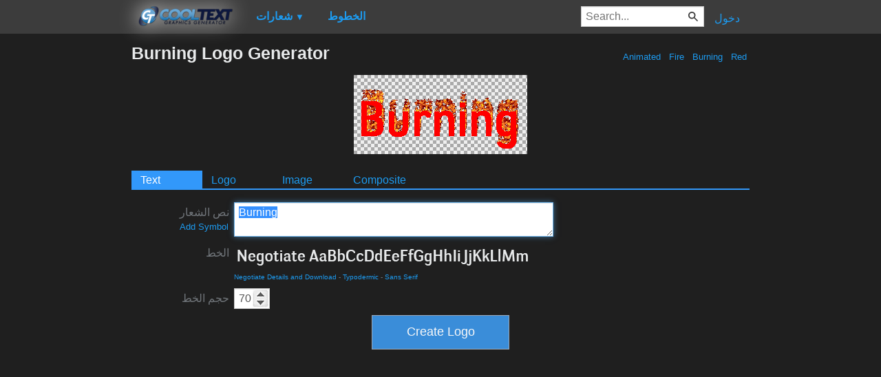

--- FILE ---
content_type: text/html; charset=utf-8
request_url: https://www.google.com/recaptcha/api2/aframe
body_size: 267
content:
<!DOCTYPE HTML><html><head><meta http-equiv="content-type" content="text/html; charset=UTF-8"></head><body><script nonce="_K6D7Ea-8SnCCmrAdJSIWA">/** Anti-fraud and anti-abuse applications only. See google.com/recaptcha */ try{var clients={'sodar':'https://pagead2.googlesyndication.com/pagead/sodar?'};window.addEventListener("message",function(a){try{if(a.source===window.parent){var b=JSON.parse(a.data);var c=clients[b['id']];if(c){var d=document.createElement('img');d.src=c+b['params']+'&rc='+(localStorage.getItem("rc::a")?sessionStorage.getItem("rc::b"):"");window.document.body.appendChild(d);sessionStorage.setItem("rc::e",parseInt(sessionStorage.getItem("rc::e")||0)+1);localStorage.setItem("rc::h",'1769147463359');}}}catch(b){}});window.parent.postMessage("_grecaptcha_ready", "*");}catch(b){}</script></body></html>